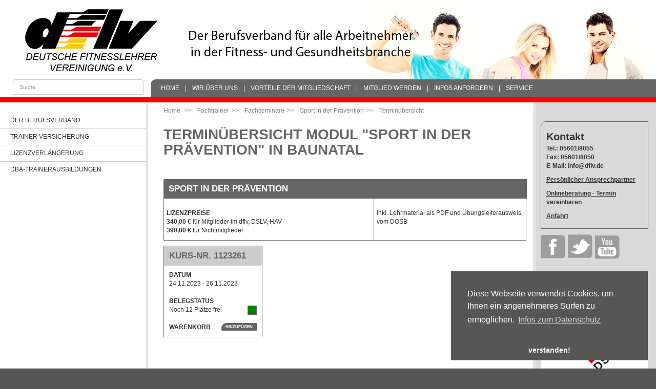

--- FILE ---
content_type: text/html;charset=UTF-8
request_url: https://www.dflv.de/sport-in-der-praevention-terminuebersicht.html
body_size: 5038
content:

	 
	 
	    

	
	
    
    
        
    

      

        


	        
		
		
	
	
	
    

<!DOCTYPE html>
<html lang="de">
<head>
<meta charset="utf-8">
<meta http-equiv="X-UA-Compatible" content="IE=edge,chrome=1">
<meta name="Description" content="Auf der folgenden Seite finden Sie unsere Terminübersichten für die Ausbildung zum ÜL-Sport in der Prävention in Deutschland. Jetzt anmelden oder beraten lassen!">
<meta name="Keywords" content="">
<meta name="author" content="">
<link rel="apple-touch-icon" sizes="180x180" href="/custom/favicon/apple-touch-icon.png">
<link rel="icon" type="image/png" sizes="32x32" href="/custom/favicon/favicon-32x32.png">
<link rel="icon" type="image/png" sizes="16x16" href="/custom/favicon/favicon-16x16.png">
<link rel="manifest" href="/custom/favicon//site.webmanifest">
<link rel="mask-icon" href="/custom/favicon//safari-pinned-tab.svg" color="#5bbad5">
<meta name="msapplication-TileColor" content="#da532c">
<meta name="theme-color" content="#ffffff">
<title>Terminübersicht Sport in der Prävention in Deutschland - dflv</title>
<link href="/custom/css/bootstrap.min.css" rel="stylesheet">
<link href="/custom/css/style.min.css?v=3" rel="stylesheet">
<link rel="stylesheet" href="/custom/plugins/font-awesome/css/font-awesome.min.css">
<link rel="stylesheet" href="/custom/plugins/magnific/magnific-popup.min.css">
<link rel="canonical" href="https://www.dflv.de/sport-in-der-praevention-terminuebersicht.html" />
<link rel="alternate" media="only screen and (max-width: 640px)" href="https://m.dflv.de/sport-in-der-praevention-terminuebersicht.html" >
<script type="text/javascript">
// Set to the same value as the web property used on the site
var gaProperty = 'UA-60686918-1';
// Disable tracking if the opt-out cookie exists.
var disableStr = 'ga-disable-' + gaProperty;
if (document.cookie.indexOf(disableStr + '=true') > -1) {
window[disableStr] = true;
}
// Opt-out function
function gaOptout() {
document.cookie = disableStr + '=true; expires=Thu, 31 Dec 2099 23:59:59 UTC; path=/';
window[disableStr] = true;
}
</script>
<script>
(function(i,s,o,g,r,a,m){i['GoogleAnalyticsObject']=r;i[r]=i[r]||function(){
(i[r].q=i[r].q||[]).push(arguments)},i[r].l=1*new Date();a=s.createElement(o),
m=s.getElementsByTagName(o)[0];a.async=1;a.src=g;m.parentNode.insertBefore(a,m)
})(window,document,'script','https://www.google-analytics.com/analytics.js','ga');
ga('create', 'UA-60686918-1', 'auto');
ga('set', 'anonymizeIp', true);
ga('send', 'pageview');
</script>
<!-- Google Tag Manager -->
<script async src="https://www.googletagmanager.com/gtag/js?id=G-S9QD663Z4X"></script> <script> window.dataLayer = window.dataLayer || []; function gtag(){dataLayer.push(arguments);} gtag('js', new Date()); gtag('config', 'G-S9QD663Z4X'); </script>
<!-- End Google Tag Manager -->
<link rel="stylesheet" type="text/css" href="https://cdn.jsdelivr.net/npm/cookieconsent@3/build/cookieconsent.min.css" />
</head>
<body itemscope itemtype="http://schema.org/WebPage"><a name="anker"></a>
<div id="page">
<div class="container">
<div id="header">
<div class="logo-wrapper">
<a href="/"><img src="/custom/images/logo/header1.png" alt="DFLV - Deutsche Fitnesslehrer Vereinigung e.V." style="margin-top:18px;margin-left:49px;" /></a>
</div>
<div class="top-nav-wrapper">
<form name="search" method="post" action="/suchergebnis.html">
<div class="input-group">
<input class="form-control" type="text" name="search" placeholder="Suche" size="32"/>
<input type="submit" value="Go!" class="hidden"/>
</div>
</form>
<div id="top-nav" class="tlc">
<ul>
<li>
<a href="/"> Home </a>
</li>
<li><span class="delim">|</span></li>
<li>
<a href="/wir-ueber-uns.html"> Wir über uns </a>
</li>
<li><span class="delim">|</span></li>
<li>
<a href="/vorteile-mitgliedschaft.html"> Vorteile der Mitgliedschaft </a>
</li>
<li><span class="delim">|</span></li>
<li>
<a href="/mitglied-werden.html"> Mitglied werden </a>
</li>
<li><span class="delim">|</span></li>
<li>
<a href="/informationsmaterial-anfordern.html"> Infos anfordern </a>
</li>
<li><span class="delim">|</span></li>
<li>
<a href="/service.html"> Service </a>
</li>
</ul>
</div>
</div>
</div>
<div id="main">
<div id="side-nav">
<div>
<ul>
<li> <a href="/Fitnesstrainer-Verband.html">Der Berufsverband</a> </li> <li> <a href="/Fitnesstrainer-Versicherung.html">Trainer Versicherung</a> </li> <li> <a href="/lizenzverlaengerung.html">Lizenzverlängerung</a> </li> <li> <a href="/dba-Trainerausbildungen.html">dba-Trainerausbildungen</a> </li>
</ul>
</div>
<div>
</div>
<div class="clear">&nbsp;</div>
</div>
<div id="content">
<!-- Terminuebersicht START -->
<div>
<div class="content">
<ol class="breadcrumb" style="margin-left:0px" >
<li><a href="/">Home</a></li>
<li>
<a itemtype="http://schema.org/Thing" itemprop="item" href="https://dba-online.de/ausbildungen-fitness-sport/">
<span >Fachtrainer</span>
</a>
<li>
<a itemtype="http://schema.org/Thing" itemprop="item" href="/fachseminare.html">
<span >Fachseminare</span>
</a>
<li>
<a itemtype="http://schema.org/Thing" itemprop="item" href="/sport-in-der-praevention.html">
<span >Sport in der Prävention</span>
</a>
<li class="active">
<a itemtype="http://schema.org/Thing" itemprop="item" href="/sport-in-der-praevention-terminuebersicht.html">
<span >Terminübersicht</span>
</a>
</li>
</ol>
<h1 itemprop="headline">Terminübersicht Modul "Sport in der Prävention" in Baunatal</h1>
<br/><br/>
<div class="license-th">
<h4 class="th">Sport in der Prävention</h4>
<div class="license-price">
<div class="bold">LIZENZPREISE</div>
<div>
<span class="bold">
340,00 €</span> für Mitglieder im dflv, DSLV, HAV
</div>
<div>
<span class="bold">
390,00 €</span> für Nichtmitglieder
</div>
</div>
<div class="license-desc">
inkl. Lehrmaterial als PDF und Übungsleiterausweis vom DOSB
</div>
</div>
<!-- Course START -->
<a href="#" class="tobasket" articlegroup_id="127111">
<div class="course">
<h4 class="th" style="background-color:#ccc;color:#666">Kurs-NR. 1123261</h4>
<div class="course-desc">
<div class="bold">DATUM</div>
24.11.2023 - 26.11.2023<br>
<br>
<div class="bold">BELEGSTATUS</div>
<div>
Noch 12 Plätze frei
<div class="occupance-state low">&nbsp;</div>
</div>
<br>
<div>
<span class="bold">WARENKORB</span>
<div class="lightbox-add tlc">
Hinzuf&uuml;gen
</div>
<div class="clear">&nbsp;</div>
</div>
</div>
</div></a>
<!-- Course ENDE -->
</div>
</div>
<!-- Terminuebersicht ENDE -->
</div>
<div id="side-info">
<!-- eKomiWidget START -->
<br style="clear:both;">
<!-- eKomiLoader END, only needed once per page -->
<div class="info-area tlc">
<div>
<span class="area">
Kontakt
</span>
<div class="bold">Tel.: 05601/8055</div>
<div class="bold">Fax: 05601/8050</div>
<div class="bold">E-Mail: <a href="mailto:info@dflv.de">info@dflv.de</a></div>
</div>
<div>
<div><a href="/ansprechpartner.html" class="bold underline">Pers&ouml;nlicher Ansprechpartner</a></div>
</div>
<div>
<div><a href="/onlineberatung.html" class="bold underline">Onlineberatung - Termin vereinbaren</a></div>
</div>
<div>
<div><a href="/anfahrt.html" class="bold underline">Anfahrt</a></div>
</div>
</div>
<div id="cart-mini">
</div>
<div id="socialmedia">
<div>
<a href="https://www.facebook.com/dba.ausbildung" class="social-icon facebook" target="_blank">&nbsp;</a>
<a href="http://www.twitter.com/fitnesslehrer" class="social-icon twitter" target="_blank">&nbsp;</a>
<a href="http://www.youtube.com/user/fitnesslehrervideos" class="social-icon youtube" target="_blank">&nbsp;</a>
</div>
</div>
<div style="background-color:white;text-align: center;margin-top:20px;padding-top:20px;padding-bottom:20px">
<div style="background-color:white;text-align: center;margin-top:20px;padding-top:20px;padding-bottom:20px">
<a href="https://www.dflv.de/dosb-lizenz.html"><img src="/custom/grafiken/logo_re_dosb.png" style="margin-bottom:20px"></a>
<div style="background-color:black;height:1px;margin:0px 20px 0px 20px"></div>
<a href="/schwerpunkt-orthopaedie.html"><img src="/custom/grafiken/DBS-Logo.jpg" style="margin-top:20px;margin-bottom:20px"></a>
<div style="background-color:black;height:1px;margin:0px 20px 0px 20px"></div>
<img src="/custom/grafiken/logo_re_forum.png" style="margin-top:20px;margin-bottom:20px">
<div style="background-color:black;height:1px;margin:0px 20px 0px 20px"></div>
<a href="/trainer-fuer-langhantelsport.html"><img src="/freescale/cms/936/149/137/95/HAV-Logo.png" style="margin-top:20px;margin-bottom:20px"></a>
<div style="background-color:black;height:1px;margin:0px 20px 0px 20px"></div>
<img src="/custom/images/gesundheitssiegel.jpg" style="margin-top:20px">
</div>
</div>
</div>
<div id="footer">
<div class="row">
<div class="col-xs-3">
<a title="&Uuml;ber uns" href="https://www.dflv.de/wir-ueber-uns.html">&Uuml;ber uns</a><a href="/uebungsleiter-b-rehabilitationssport.html"><br></a><a href="/Downloads/715/Aufnahmeantrag_zur_Mitgliedschaft.pdf">Mitgliedsantrag<br></a><a href="/Downloads/247/Satzung_dflv.pdf">Satzung</a><a href="/uebungsleiter-b-rehabilitationssport.html"><br></a>
</div>
<div class="col-xs-3">
<a href="/service.html">Service<br></a><a title="Blog" href="/news.html">Fitness-Blog</a><br><a title="Lexikon" href="/lexikon.html">Lexikon</a><a href="/service.html"><br></a><a href="/Downloads/247/Satzung_dflv.pdf"><br></a>
</div>
<div class="col-xs-3">
<a title="Leits&auml;tze der dflv" href="https://www.dflv.de/leitsaetze.html">Leits&auml;tze</a><a href="/Downloads/723/AGB-dflv.pdf"><br></a><a href="/ansprechpartner.html">Kontakt<br></a><a href="/anfahrt.html">Anfahrt</a><a href="/Downloads/723/AGB-dflv.pdf"><br></a>
</div>
<div class="col-xs-3">
<a href="/impressum.html">Impressum</a><a href="/impressum.html"><br></a><a title="Datenschutzerkl&auml;rung" href="/Datenschutz.html">Datenschutz</a><a href="/Downloads/247/Satzung_dflv.pdf"><br></a>
</div>
</div>
<div class="row" style="margin-top:30px;padding-top:30px;padding-bottom:30px;border-top:1px solid black;">
<div class="col-xs-6">
<a href="/">&copy; 1989-2024 Deutsche Fitnesslehrer Vereinigung e.V.</a><a href="/"><br></a>
</div>
<div class="col-xs-3">
<a href="/">&nbsp;</a>
</div>
<div class="col-xs-3">
<a href="/impressum.html">&nbsp;</a>
</div>
</div>
</div>
</div>
</div>
<div class="modal fade" id="myModal" tabindex="-1" role="dialog" aria-hidden="true"><div class="modal-dialog"><div class="modal-content"></div></div></div>
<script src="https://ajax.googleapis.com/ajax/libs/jquery/1.11.1/jquery.min.js"></script>
<script src="/custom/js/bootstrap.min.js"></script>
<script src="/custom/js/dflv.min.js"></script>
<script src="/custom/js/default.js?v=1.6"></script>
<script src="/custom/plugins/magnific/jquery.magnific-popup.min.js"></script>
<script>
$(document).ready(function() {
$('.lightboxgallerydiv').magnificPopup({
delegate: 'a',
type: 'image',
tLoading: 'Loading image #%curr%...',
mainClass: 'mfp-img-mobile',
gallery: {
enabled: true,
navigateByImgClick: true,
tPrev: 'Zurück (Pfeil links)', // Alt text on left arrow
tNext: 'Vor (Pfeil rechts)', // Alt text on right arrow
tCounter: '%curr% von %total%', // Markup for "1 of 7" counter
preload: [0,1] // Will preload 0 - before current, and 1 after the current image
},
image: {
tError: '<a href="%url%">The image #%curr%</a> could not be loaded.'/*,
titleSrc: function(item) {
return item.el.attr('title') + '<small>by Marsel Van Oosten</small>';
}*/
}
});
});
</script>
<script type="text/javascript">
var Tawk_API=Tawk_API||{}, Tawk_LoadStart=new Date();
(function(){
var s1=document.createElement("script"),s0=document.getElementsByTagName("script")[0];
s1.async=true;
s1.src='https://embed.tawk.to/56289e5e9ddd4c10614e68c6/default';
s1.charset='UTF-8';
s1.setAttribute('crossorigin','*');
s0.parentNode.insertBefore(s1,s0);
})();
</script>
<!-- Facebook Pixel Datenschutz (C) www.meine-datenschutzerklaerung.de -->
<script>
var fpProperty = 'mde-service';
var fpdisableStr = 'fp-disable-' + fpProperty;
// Opt-out function
function fpOptout() {
document.cookie = fpdisableStr + '=true; expires=Thu, 31 Dec 2099 23:59:59 UTC; path=/';
window[fpdisableStr] = true;
alert("Der Facebook Pixel ist deaktiviert und wird nicht mehr geladen, bitte Seiten neu laden");
}
function activatePixelMDE() {
document.cookie = fpdisableStr+'=true; Max-Age=-99999999;path=/';
window[fpdisableStr] = false;
alert("Facebook Pixel wird beim nächsten Laden der Seite aktiviert");
}
if (document.cookie.indexOf(fpdisableStr + '=true') > -1) {
// FB-Pixel ist deaktiviert durch Nutzer, nichts tun
console.log(atob("RmFjZWJvb2sgUGl4ZWwgaXN0IGRlYWt0aXZpZXJ0LiBEYXRlbnNjaHV0ei1NZWNoYW5pc211cyB2b24gaHR0cDovL3d3dy5tZWluZS1kYXRlbnNjaHV0emVya2xhZXJ1bmcuZGU="));
}else {
!function(f,b,e,v,n,t,s)
{if(f.fbq)return;n=f.fbq=function(){n.callMethod?
n.callMethod.apply(n,arguments):n.queue.push(arguments)};
if(!f._fbq)f._fbq=n;n.push=n;n.loaded=!0;n.version='2.0';
n.queue=[];t=b.createElement(e);t.async=!0;
t.src=v;s=b.getElementsByTagName(e)[0];
s.parentNode.insertBefore(t,s)}(window, document,'script',
'https://connect.facebook.net/en_US/fbevents.js');
fbq('init', '1191741547629647');
fbq('track', 'PageView');
console.log(atob("RGF0ZW5zY2h1dHotTWVjaGFuaXNtdXMgdm9uIGh0dHA6Ly93d3cubWVpbmUtZGF0ZW5zY2h1dHplcmtsYWVydW5nLmRl"));
}
</script>
<script src="https://cdn.jsdelivr.net/npm/cookieconsent@3/build/cookieconsent.min.js" data-cfasync="false"></script>
<script>
window.cookieconsent.initialise({
"palette": {
"popup": { "background": "#565656", "text": "white"},
"button": { "background": "#565656"}},
"theme": "edgeless",
"position": "bottom-right",
"content": {
"message": "Diese Webseite verwendet Cookies, um Ihnen ein angenehmeres Surfen zu ermöglichen.",
"dismiss": "verstanden!",
"link": "Infos zum Datenschutz",
"href": "/Datenschutz.html"
}
});
</script>
</body>
</html>


    



--- FILE ---
content_type: text/html;charset=UTF-8
request_url: https://www.dflv.de/custom/frag/cart_mini.cfm?_=1769538920466
body_size: 52
content:

	 
	 
	    

	
	
    
    
        
    

      

        


	        
		
		
	


--- FILE ---
content_type: text/css
request_url: https://www.dflv.de/custom/css/style.min.css?v=3
body_size: 2794
content:
.container{background-color:#fff}.listsearch{margin-bottom:15px;padding-right:30px}.listsearch h2{font-size:16px}ul,li{list-style:none;margin:0;padding:0;border:0}h3,h4{text-transform:uppercase}.row{padding-left:15px;padding-right:15px}.db a{width:100%!important;height:unset!important}.col-sm-3,.col-sm-4,.col-sm-6{padding:0 15px 20px 15px}.box{border:1px solid #cecece;min-height:380px}.box .headline{padding:5px;font-weight:bold}.box .desc{padding:5px}.box .img{border-bottom:3px solid yellow}.box .link{padding:5px;text-align:left}.tlc{border-radius:10px 0 0 0}#top-nav{text-transform:uppercase;float:right;width:77%;background-color:#666;line-height:35px;padding-left:20px}#top-nav ul{text-align:left}#top-nav li{display:inline-block}#top-nav li span.delim{color:#fff;padding:0 8px}#chat{padding-right:5px}#dfa{display:inline-block;margin-top:12px}.top{vertical-align:top}#header{height:200px;border-bottom:10px solid #f00;position:relative;background-image:url('/custom/images/background/header.jpg');background-repeat:no-repeat;background-position:right}#header .logo-wrapper{width:23%;text-align:center}#header .top-nav-wrapper{height:40px;position:absolute;bottom:0;padding-top:5px;width:100%}#header form{display:inline-block;float:left;padding-left:25px}#header form input{height:30px;border-radius:5px 5px 0 0}#header a{color:#fff}#header a:focus,#header a:hover,#header a:active,#header a:visited{color:#fff}#header a:active{font-weight:bold}#side-nav{width:23%;display:table-cell;vertical-align:top;border-right:5px solid #e5e5e5}#side-nav>div:first-child{margin-top:20px}#side-nav ul li{padding-left:20px}#side-nav>div>ul>li{border-top:1px solid #ccc;text-transform:uppercase}#side-nav>div>ul>li:first-child{border-top:0 none}#side-nav li.active>a:first-child:before{content:'>> '}#side-nav li.active>a:first-child{font-weight:bold}#side-nav li a{padding:7px 0;width:100%;display:inline-block}#sponsoring{border:1px solid #333;border-radius:5px;padding:10px;background-color:#ccc;float:left;margin:20px 0 0 20px}#sponsoring>div:first-child{margin-bottom:5px;float:left}.member{width:105px;height:120px;line-height:120px;float:left;background-color:#fff;vertical-align:top;text-align:center}.member:first-child{margin-right:5px}.member img{vertical-align:middle}#katalog{margin:20px 0 0 20px}#katalog img{vertical-align:top}#katalog a{display:inline-block}.clear{line-height:0;height:0;clear:both}#content{background-color:#fff;display:table-cell;vertical-align:top;width:60%}#side-info{width:17%;background-color:#d9d9d9;padding:10px 15px 10px 10px;display:table-cell;vertical-align:top;border-left:5px solid #e5e5e5}#side-info a.underline{text-decoration:underline}#footer{background-color:#808080;text-transform:uppercase;color:#fff;clear:both;padding-top:30px}#footer a{text-decoration:underline;color:#fff;margin-top:12px}.lexikon_buch a{text-decoration:underline;font-size:20px;margin-right:15px}.lexikon_begriff .buchstaben{margin-top:20px;margin-bottom:20px}.lexikon_begriff .buchstaben a{font-size:20px;font-weight:bold}.lexikon_begriff a{text-decoration:underline;line-height:190%}.lexikon_begriff .row{padding-left:0!important;padding-right:0!important}.lexikon_begriff .row .spacer{padding-top:20px}.lexikon_begriff .row .abuch{font-size:20px;font-weight:bold}.info-area{border:1px solid #666;padding:10px;margin:10px 0}.info-area>div{padding:5px 0}.info-area h3{display:inline-block;font-weight:bold;margin-bottom:0}.info-area h5{font-weight:bold}.hidden{display:none}.bold{font-weight:bold}.upper{text-transform:uppercase}.italic{font-style:italic}.yellow{line-height:10px;height:10px;background-color:yellow}.yellow.pad{margin-bottom:20px}#content .content{padding:0 5px 30px 30px}#content .content.text>div{padding:5px 0}#content .content.text img{border:1px solid black}.remark{font-size:smaller}.fitnesstrainer{width:47%;border:1px solid #666;margin-top:20px;margin-left:3%;display:inline-block;overflow:hidden}.fitnesstrainer:first-child{margin-left:0}.fitnesstrainer .img{text-align:center}.fitnesstrainer .img img{height:100%;width:100%}.trainer{padding:20px}.trainer-desc-hl{font-weight:bold;text-transform:uppercase}.trainer-desc{padding-top:20px}.referent{padding:20px;height:200px}.referent-desc-hl{font-weight:bold;text-transform:uppercase}.referent-desc{padding-top:20px}.lightboxgallerydiv a img{margin-right:5px;margin-bottom:5px}.fitnesstrainer a,.trainer-hl>.trainer-side a{display:inline-block;text-decoration:none!important}.fitnesstrainer a:hover,.fitnesstrainer a:focus,.trainer-hl>.trainer-side a:hover,.trainer-hl>.trainer-side a:focus{background-color:#666;color:#fff}.trainer-detail{width:74.5%;float:left;padding-right:15px}.trainer-side-desc span{font-weight:bold}.trainer-detail h2{margin-bottom:0}.trainer-hl{margin-bottom:10px;float:left;width:100%}.trainer-hl .trainer-detail:first-child{margin:15px 0}.trainer-side{width:25.5%;float:right}.trainer-hl>.trainer-side a{text-decoration:none}.trainer-hl>.trainer-side a:hover,.trainer-hl>.trainer-side a:focus{border-radius:10px 0 0 0}.trainer-hl>.trainer-side .tlc{padding:5px 10px}.trainer-side-dates h4:hover{color:#fff!important}span.area{font-size:20px;font-weight:bold}.trainer-side .tlc{border:1px solid #666;padding:10px}.trainer-side h2:first-child{margin-top:0}.trainer-side h4{margin:10px 0 5px 0;font-weight:bold;color:#666}.trainer-side h5{margin:5px 0 0;font-weight:bold}.trainer-side a{font-weight:bold;text-decoration:underline}.trainer-side-dates h1,.trainer-side-dates h3,.trainer-side-dates span.glyphicon{display:table-cell;vertical-align:middle}.content .trainer-side-dates h1,.trainer-side-dates span.glyphicon{padding-top:5px}.content .trainer-side-dates h1,.trainer-side-dates span.glyphicon{color:inherit}.teaser img{width:100%}a.social-icon{display:inline-block;width:50px;height:50px}.checkout{padding:25px 25px 25px 0!important}.checkoutbox{border:1px solid #ccc;background-color:#fff;padding:10px;-webkit-border-radius:5px;-moz-border-radius:5px;border-radius:5px;min-height:140px}a.btn{text-decoration:none!important}.formgroup{margin:5px 0 5px 0}.social-icon{background-image:url("/custom/images/icons/socials.png");background-size:50px auto;background-repeat:no-repeat;display:block;overflow:hidden;text-indent:-99999px}.social-icon.facebook{background-position:0 0}.social-icon.twitter{background-position:0 -54px}.social-icon.googleplus{background-position:0 -107px}.social-icon.youtube{background-position:0 -159px}.expandable{border:1px solid #666;margin-bottom:10px}.expandable>.trainertoggle,.expandable>h4{padding:10px;margin-bottom:0;background-color:#e5e5e5;font-weight:bold;border-radius:10px 0 0 0}.expandable>.trainertoggle:hover,.expandable>h4:hover{cursor:pointer}.expandable>.trainertoggle>.glyphicon,.expandable>h4>.glyphicon{float:right}.trainerdesc{padding:10px}.expandable>.trainertoggle.active,.expandable>h4.active{background-color:#666;color:#fff}.expandable .trainertoggle:first-child,.expandable h4:first-child{margin-top:0}.expandable .trainertoggle,.expandable h4{margin-top:10px}.th{background-color:#666;color:#fff;text-transform:uppercase;font-weight:bold;padding:10px;margin-bottom:0}.license-th{width:99%}.license-price{width:57.5%;display:table-cell;padding:10px 5px;border-left:1px solid #666;border-right:1px solid #666;border-bottom:1px solid #666}.license-desc{width:41.5%;display:table-cell;padding:20px 5px 10px 5px;border-right:1px solid #666;border-bottom:1px solid #666}.course{width:27%;margin:10px 0;border:1px solid #666;display:inline-block}.course.middle{margin-left:8.65%;margin-right:8.65%}.course-desc{padding:10px}.occupance-state{width:18px;height:18px;border:1px solid #666;float:right}.occupance-state.low{background-color:green}.occupance-state.middle{background-color:yellow}.occupance-state.high{background-color:red}.f-low{background-color:green;color:white;cursor:pointer;padding:2px}.f-middle{background-color:yellow;color:black;cursor:pointer;padding:2px}.f-high{background-color:red;color:white;cursor:pointer;padding:2px}.lightbox-add{background-color:#666;color:#fff;text-transform:uppercase;font-weight:bold;padding:2px 8px;float:right}.lightbox-add:hover{text-decoration:underline}@media(min-width:1166px){.lightbox-add{font-size:8px}.content .trainer-side-dates h1,.trainer-side-dates span.glyphicon{font-size:40px}}@media(max-width:1200px){#dfa{font-size:8px;margin-top:12px}.trainer-side-desc h4{font-size:14px}.trainer-side-desc h5{font-size:12px}.content .trainer-side-dates h4{font-size:19px}#side-nav{font-size:10px}.info-area{font-size:10px}.info-area h3{font-size:17px}.info-area h5{font-size:11px}h4{font-size:16px}.box{border:1px solid #cecece;height:280px}}@media(min-width:1201px) and (max-width:1400px){body{font-size:12px}#dfa{font-size:9px;margin-top:10px}.trainer-side-desc h4{font-size:17px}.trainer-side-desc h5{font-size:13px}.content .trainer-side-dates h4{font-size:20px}#side-nav{font-size:12px}.info-area{font-size:12px}.info-area h3{font-size:19px}.info-area h5{font-size:12px}h4{font-size:17px}.box{border:1px solid #cecece;height:315px}}@media(min-width:1401px) and (max-width:1500px){body{font-size:13px}#dfa{font-size:10px;margin-top:8px}.trainer-side-desc h4{font-size:20px}.trainer-side-desc h5{font-size:14px}.content .trainer-side-dates h4{font-size:21px}#side-nav{font-size:13px}.info-area{font-size:13px}.info-area h3{font-size:21px}.info-area h5{font-size:13px}h4{font-size:18px}}@media(min-width:1501px){body{font-size:14px}#dfa{font-size:12px;margin-top:6px}.trainer-side-desc h4{font-size:23px}.trainer-side-desc h5{font-size:15px}.content .trainer-side-dates h4{font-size:22px}#side-nav{font-size:14px}.info-area{font-size:14px}.info-area h3{font-size:23px}.info-area h5{font-size:14px}h4{font-size:19px}}.carousel-indicators li{background-color:#fff}.carousel-indicators{bottom:0;left:61%}h1,.h1,h2,.h2,h3,.h3,.trainertoggle{margin-top:0;text-transform:uppercase}h4,.h4,h5,.h5,h6,.h6{margin-top:0;text-transform:uppercase}h1{font-size:28px;font-weight:bold;color:#666}h2,h3,.trainertoggle,#katalog span{font-size:16px;font-weight:bold;color:#666;text-transform:none;margin-top:12px;margin-bottom:3px}a{color:#333}.content h1{font-size:28px;color:#666}.container{width:auto;min-width:1166px;max-width:1600px}#carousel-example-generic .carousel-inner img{width:100%}#header form{width:23%}ol.breadcrumb a{color:#808080;text-decoration:none!important}ol.breadcrumb a:hover{text-decoration:underline!important}#header .input-group{width:95%}#content ul,#content ol{margin-bottom:15px;margin-left:18px}#content ul li{list-style-type:disc;margin-left:0;padding-left:0}#content ol li{list-style-type:decimal;margin-left:0;padding-left:0}#content a{text-decoration:underline}.fitnesstrainer a .trainer{text-decoration:none}#tinymce ul li{list-style-type:disc!important;margin-left:14px!important}#cart{width:99%}#cart-mini-table td{vertical-align:top;padding-right:5px}.label-spacer{margin-left:10px}.has-error{color:#a94442}.panel-default>.panel-heading,.panel-default2>.panel-heading{background-color:#666;color:#fff}.panel-title a{text-decoration:none!important;font-weight:bold;font-size:16px}.delfrombasket{cursor:pointer}.kalenderuebersicht th{border:1px solid black;text-align:center;background-color:#ccc;color:#666;vertical-align:middle}.kalenderuebersicht td{border:1px solid black;text-align:center;vertical-align:top}

--- FILE ---
content_type: application/javascript
request_url: https://www.dflv.de/custom/js/default.js?v=1.6
body_size: 6247
content:
jQuery(document).ready(function(){
  /*  $(document).on('click', '.yamm .dropdown-menu', function(e) {
	   e.stopPropagation()
	})
   	*/
$(".dropdown").hover(
function() { $('.dropdown-menu', this).fadeIn(1);},
function() { $('.dropdown-menu', this).fadeOut(1);}
);
/*touch Funktion für carousel	
$(".carousel").swiperight(function() {
$(this).carousel('prev');
});
$(".carousel").swipeleft(function() {
$(this).carousel('next');
});
*/
/*tooltip*/
$('[data-toggle="tooltip"]').tooltip();   
	
/*solrfilter ein und ausklappen*/
$('.collapse')
 .on('shown.bs.collapse', function() {
	 $(this)
		 .parent()
		 .find(".fa-chevron-right")
		 .removeClass("fa-chevron-right")
		 .addClass("fa-chevron-down");
	 })
 .on('hidden.bs.collapse', function() {
	 $(this)
		 .parent()
		 .find(".fa-chevron-down")
		 .removeClass("fa-chevron-down")
		 .addClass("fa-chevron-right");
	 });

/*collapse group ein und ausklappen (detailinfos)*/
$('.customtoggle').on('click', function(e) {
    e.preventDefault();
    var tmp_target = $(this).attr("data-target");
	$('div[data-parent=' + tmp_target + ']').collapse('toggle');
	
});

$.ajaxSetup({cache:false})

/*
$('.scrollto').on('click', function(e){
    var href = $(this).attr('data-target');
    $('html, body').animate({
        scrollTop:$(href).offset().top
    },'slow');
    e.preventDefault();
});
*/




$('.expandnavi').on('click', function(e){
	var tmp_noscroll=$('.navibox').hasClass('noscroll');
	
  if(tmp_noscroll === true){
	    $('.navibox').removeClass('noscroll');
		$(this)
		 .removeClass("fa-minus")
		 .addClass("fa-plus");
  }
  if(tmp_noscroll === false){
		$('html, body').animate({scrollTop:$(".expandnavi").offset().top},'slow');
	    $('.navibox').addClass('noscroll');
		$(this)
		 .removeClass("fa-plus")
		 .addClass("fa-minus");
  }
  
  //alert('test');

  
  
   e.preventDefault();
});






$('#hierregistrieren').on('click', function(e){
    location.href='/kundenlogin.html?loginonly';
});







    $(function(){
    $(".headpopover").popover({
        html : true,
		trigger: 'focus',
        content: function() {
          var content = $(this).attr("data-popover-content");
          return $(content).children(".popover-body").html();
        },
        title: function() {
          var title = $(this).attr("data-popover-content");
          return $(title).children(".popover-heading").html();
        }
    });
});


function isNatural(val){
    return ( (val > 0) && (Math.floor(val) == val) );
}

$("#quantity").blur( function() {
	abgabemenge = $("#abgabemenge").val();
	abgabemenge_umgewandelt = parseFloat(abgabemenge.replace(',', '.'));
	abgabemenge_komma = abgabemenge.toString().replace(/\./g, ',');
	eingabewert = $("#quantity").val();
	eingabewert_umgewandelt = parseFloat(eingabewert.replace(',', '.'));
	
	if (isNaN(eingabewert_umgewandelt))
		{
			//alert('Die Menge ist keine Zahl');
			$("#quantity").val(abgabemenge_komma);
			
		}
	else
	{	
	
			tmp_check = eingabewert_umgewandelt / abgabemenge;
			tmp_check2 = tmp_check.toFixed(3);	 
			 var tmp_numberisnatural = isNatural(tmp_check2);
			// alert('eingabewert_umgewandelt' + eingabewert_umgewandelt);
			// alert('abgabemenge' + abgabemenge);
 			// alert('tmp_check ' + tmp_check);
			// alert('tmp_check2 ' + tmp_check2);
			// alert(tmp_numberisnatural);
			 
			 
			 if(tmp_numberisnatural == false){
     			tmp_aufgerundet=Math.ceil(tmp_check2);
				tmp_neuerinputwert =  tmp_aufgerundet * abgabemenge_umgewandelt;
				mengeedit(tmp_neuerinputwert);
				
			 	} 
				
			}
		
		
	});						
				
	
				
function mengeedit(wert){
tmp_abgabefinal = wert.toFixed(3);
var tmp_abgabeinput = tmp_abgabefinal.toString().replace(/\./g, ',');
$("#quantity").val(tmp_abgabeinput);

//abgabemenge = $("#abgabemenge").val();
//abgabemenge_umgewandelt = parseFloat(abgabemenge.replace(',', '.'));
//tmp_pakete = tmp_abgabefinal / abgabemenge_umgewandelt;
//$("#pakete").text(tmp_pakete.toFixed(0));


/*
	var num = wert;
	
	var tmp_abgabeinput = tmp_abgabefinal.toString().replace(/\./g, ',');
	
	$("#quantity").val(tmp_abgabeinput);
	abgabemenge = $("#abgabemenge").val();
	abgabemenge_umgewandelt = parseFloat(abgabemenge.replace(',', '.'));
	
	tmp_pakete = tmp_abgabefinal / abgabemenge_umgewandelt;
	$("#pakete").text(tmp_pakete.toFixed(0));
	
	tmp_gesamtpreis = 13.77 * tmp_pakete;
	tmp_gesamtpreisfinal = tmp_gesamtpreis.toFixed(2);
	var tmp_preis = tmp_gesamtpreisfinal.toString().replace(/\./g, ',');
	$("#gesamtpreis").text(tmp_preis);
*/			
};
				
//Wenn PLUS geklickt wird			
$("#quantity_plus").click( function() {
	eingabewert = $("#quantity").val();
	eingabewert_umgewandelt = parseFloat(eingabewert.replace(',', '.'));
	abgabemenge = $("#abgabemenge").val();
	abgabemenge_umgewandelt = parseFloat(abgabemenge.replace(',', '.'));

	if ($("#quantity").val() == '')
	{
		tmp_abgabe=abgabemenge_umgewandelt;
	}
	else
	{
		tmp_abgabe = eingabewert_umgewandelt + abgabemenge_umgewandelt;
	};
	mengeedit(tmp_abgabe);
});
//Wenn MINUS geklickt wird	
$("#quantity_minus").click( function() {
	if ($("#quantity").val() != '')
		{
		eingabewert = $("#quantity").val();
		eingabewert_umgewandelt = parseFloat(eingabewert.replace(',', '.'));
		abgabemenge = $("#abgabemenge").val();
		abgabemenge_umgewandelt = parseFloat(abgabemenge.replace(',', '.'));
		tmp_abgabe = eingabewert_umgewandelt - abgabemenge_umgewandelt;
			if (tmp_abgabe<abgabemenge_umgewandelt)
				{
				//	alert('1.970 ist die Mindestabgabemenge')
				}
			else
				{
				mengeedit(tmp_abgabe);
				}
			};
		});


/*FIX-ME das muss noch gemacht werden, schnellsuche vergrößerung der bilder, können wir aber auch noch verschieben 
	$(function() {
		$( '.tooltip' ).tooltip({
			items: "img, [data-preview], [title]",
			content: function() {
				var element = $( this );
				if ( element.is( "[data-preview]") ) {
					var text = element.text();
					if ( element.is( "[title]" ) ) {
			          return "<img class='map' src='" + element.attr( "data-preview" ) + "'><div class='subbu'>" + element.attr( "title" ) + "</div>";
					}
					else {
			          return "<img class='map' src='" + element.attr( "data-preview" ) + "'>";
					}
					}
				else if ( element.is( "[title]" ) ) {
					return element.attr( "title" );
				}
			}
		});
	});
*/








/*
$("#img_01").elevateZoom({gallery:"gal1", galleryActiveClass: "active", imageCrossfade: true,loadingIcon:true, loadingIcon: "/custom/images/spinner.gif", zoomType:"lens",lensShape:"round",lensSize:300});	
Zoom Lens
$("#img_01").elevateZoom({zoomType: "lens", containLensZoom: true, gallery:'gal1', cursor: 'pointer', loadingIcon: "/custom/images/spinner.gif", zoomType:"lens",lensShape:"round",lensSize:300,galleryActiveClass: "active"});
*/	


$("#customer_custom2").click(function() {
	$("#cusotmer_custom1f").prop("checked", true);
});			

$("#gal1 a").click(function() {
    $("#img_01").on("load",function() {
        var tmp_height = $("#img_01").height();
        var tmp_width = $("#img_01").width();
        $(".zoomContainer").height(tmp_height);
        $(".zoomContainer").width(tmp_width);
        //$(".zoomContainer .zoomWindow").css("height", height);
    });
});


//var zoomConfig = {zoomType: "lens", containLensZoom:true,imageCrossfade: false, cursor: 'pointer',lensShape:"round",lensSize:250,galleryActiveClass: "active",gallery:'gal1'}; 
/*
var zoomConfig = {zoomWindowFadeIn: 500, zoomWindowFadeOut: 500, lensFadeIn: 500, lensFadeOut: 500};
var image = $('#gal1 a');
var zoomImage = $('img#img_01');

zoomImage.elevateZoom(zoomConfig);//initialise zoom

image.on('click', function(){
    // Remove old instance od EZ
 
    $('.zoomContainer').remove();
 //   zoomImage.removeData('elevateZoom');
    // Update source for images
    zoomImage.attr('src', $(this).data('image'));
    zoomImage.data('zoom-image', $(this).data('zoom-image'));
    // Reinitialize EZ
//	$('.zoomContainer').height(400);
    zoomImage.elevateZoom(zoomConfig);
});

*/



	
/*mini-warenkorb beim ersten mal laden*/
$( '#cart-mini' ).load( '/custom/frag/cart_mini.cfm' );


/*popup  per url laden 
$("#myModal").on("show.bs.modal", function(e) {
		var tmp_article = $("#a_id").val();
		 $(this).find(".modal-content").load('/custom/frag/modal-content.cfm?article_id=' + tmp_article);
	});
*/

/*     Basket-Funktionalität START  */
/* In Warenkorb legen */
$( ".tobasket" ).click(function() {
	$.ajax({
        //url: "/cfc/global.cfc",
        url: "/custom/cfc/custom.cfc",        
        data: {
        	 method: 'addtobasket',
        	 baskettype: 'artikel', // artikel | muster
        	 lng:  'de',
        	 articlegroup_id: $(this).attr( "articlegroup_id" ),
        	 quantity: 1
        },
        dataType: "json",
        cache: false,
        type: "GET",
        contentType: "application/json; charset=UTF-8",
        success: function(data) {
				location.href='/checkout.html';
				//loadd('#cart-mini','/custom/frag/cart_mini.cfm');
				//loadd('.modal-content', '/custom/frag/modal-content.cfm?lng=de&articlegroup_id=' + data.articlegroupid + '&status=' + data.status +  '&error=' + data.error + '&baskettype=artikel');
                //$('#myModal').modal('show');
        },
        error: function(ts){
				loadd('.modal-content', '/custom/frag/modal-content.cfm?lng=de&articlegroup_id=' + data.articlegroupid + '&status=NOK&error=system&baskettype=artikel');
                $('#myModal').modal('show');
			     //   alert(ts.responseText.trim());
        }
        
    });

}); 

/* Warenkorb entfernen */
$('#cart').on("click", ".delfrombasket", function() {
	$.ajax({
        url: "/cfc/global.cfc",
        data: {
        	 method: 'removefrombasket',
        	 articlegroup_id: $(this).parent('td').parent("tr").attr('data-articlegroupid'),
        	 baskettype: $(this).parent('td').parent("tr").attr('data-baskettype')
        },
        dataType: "json",
        cache: false,
        type: "GET",
        contentType: "application/json; charset=UTF-8",
        success: function(data) {
                 if(data.status == "OK"){ 
	                loadd('#cart-mini','/custom/frag/cart_mini.cfm');
	                loadd('#cart','/custom/frag/cart_table.cfm?showinput=true');
	                   	
					//alert('alles jut');
			     } else {
					loadd('.modal-content', '/custom/frag/modal-content.cfm?lng=' + $("#lng").val() + '&articlegroup_id=' + $("#ag_id").val() + '&status=NOK&error=system');
			     }
        },
        error: function(ts){
				loadd('.modal-content', '/custom/frag/modal-content.cfm?lng=' + $("#lng").val() + '&articlegroup_id=' + $("#ag_id").val() + '&status=NOK&error=system');
                $('#myModal').modal('show');
        }
    });
});


/* Warenkorb aktualisieren */
$('#cart').on("click", ".cart_akt", function() {
//	tinput=$(this).siblings(".cart_quantity:first");
	
	tinput=$(this).parent('td').children(".input-group").children(".cart_quantity");

	$.ajax({
        url: "/cfc/global.cfc",
        data: {
        	 method: 'addtobasket',
        	 //lng:  $("#lng").val(),
        	 baskettype: 'artikel',
        	 lng:  'de',
        	 articlegroup_id: $(tinput).attr( "data-articlegroupid" ),
        	 quantity: $(tinput).val(),
        	 addquantity: false
        },
        dataType: "json",
        cache: false,
        type: "GET",
        contentType: "application/json; charset=UTF-8",
        success: function(data) {
                 if(data.status == "OK"){ 
	                loadd('#cart-mini','/custom/frag/cart_mini.cfm');
	                loadd('#cart','/custom/frag/cart_table.cfm?showinput=true');
	                   	
					//alert('alles jut');
			     } else {
					alert(data.error); 	
			     }
        },
        error: function(ts){
			      // alert('Systemfehler'); 
	              //  $( '#myModal-content' ).load( '/custom/frag/modal.cfm?article_id&' + $("#a_id").val() + '&error=systemfehler');
			        alert(ts.responseText.trim());
        }
    });
			
});    


/* Button zum aktualisieren des Warenkorbes anzeigen  */
//$('.cart_article').on("keypress", ".cart_quantity", function(event) {
	//$('#cart').on("keypress",  ".cart_quantity", function(event) {
$('#cart').on("keypress",  ".cart_quantity", function(event) {
//	$(this).siblings(".cart_akt:first").css('display', 'inline');
	$(this).parent('div').parent('td').children('.cart_akt').css('display', 'inline');
});    	



/*     Basket-Funktionalität ENDE  */


/* Entfernung START */

function entfernungberechnen() {

   //var kundenadresse =  $('#customer_deliverystreet').val() + " " +$('#customer_deliverystreetnr').val() + ", " +$('#customer_deliverypostalcode').val() + " " +$('#customer_deliverycity').val() + ", " + $("#customer_deliverycountrygroupid option:selected").text();
   var kundenadresse =  $('#customer_billingstreet').val() + " " +$('#customer_billingstreetnr').val() + ", " +$('#customer_billingpostalcode').val() + " " +$('#customer_billingcity').val() + ", " + $("#customer_billingcountrygroupid option:selected").text();
	$.each($(".entfernung"), function() {
	   var zieladresse = $(this).attr('data-address');
	   var element = $( this );
		$.ajax({
	        url: "/cfc/global.cfc",
	        data: {
	        	 method: 'geodistance',
	        	 //lng:  $("#lng").val(),
	        	 lng:  'de',
	        	 start: kundenadresse,
	        	 ziel: zieladresse
	        },
	        dataType: "json",
	        cache: false,
	        type: "GET",
	        contentType: "application/json; charset=UTF-8",
	        success: function(data) {
	                 if(data.status == "OK"){ 
		  				$(element).html('Entfernung: ' + data.distance + ' / Fahrzeit: ' + data.duration);
		                   	
						//alert('alles jut');
				     } else {
				     	
				     }
	        },
	        error: function(ts){
				      // alert('Systemfehler'); 
		              //  $( '#myModal-content' ).load( '/custom/frag/modal.cfm?article_id&' + $("#a_id").val() + '&error=systemfehler');
		  						//	        alert(ts.responseText.trim());
		  			
	        }
	    });
	});	
			
};    




function loadd(div,url) {
	$.ajax({
	url: url,
	cache: false,
        contentType: "application/json; charset=UTF-8",	
	dataType: "html",
	success: function (data) {
		$(div).html(data);
		return false;
	}	
})};



/*checkout Form in Modal START
$( ".checkout button" ).click(function() {
	var tmp_checkoutarea=$(this).attr( "data-checkoutarea" );
	//alert(tmp_area);
	// $( '.modal-content' ).load( '/custom/frag/modal-content.cfm?cmd=' + tmp_checkoutarea);
	loadd('.modal-content','/custom/frag/modal-content.cfm?cmd=' + tmp_checkoutarea);
    $('#myModal').modal('show');
});
/*checkout Form in Modal ENDE*/

/*checkout Form speichern*/








function reload_allcheckout(){
	loadd('#reload_checkoutbillingaddress','/custom/frag/checkout_divbillingaddress.cfm');
//	loadd('#reload_checkoutdeliveryaddress','/custom/frag/checkout_divdeliveryaddress.cfm');
	loadd('#reload_checkoutdeliverypayment','/custom/frag/checkout_divdeliverypayment.cfm');
	loadd('#reload_checkoutarticle','/custom/frag/cart_table_checkout.cfm');
    loadd('#cart-mini','/custom/frag/cart_mini.cfm');
}


$( ".billingaddress" ).click(function() {
	$('#panel_deliveryaddress').collapse('hide');
	$('#panel_deliverypayment').collapse('hide');
	$('#panel_billingaddress').collapse('show');	
});

$( ".deliveryaddress" ).click(function() {
	$('#panel_billingaddress').collapse('hide');	
	$('#panel_deliverypayment').collapse('hide');
	$('#panel_deliveryaddress').collapse('show');
	
});

$( ".deliverypayment" ).click(function() {
	$('#panel_billingaddress').collapse('hide');	
	$('#panel_deliveryaddress').collapse('hide');
	$('#panel_deliverypayment').collapse('show');
//	entfernungberechnen();	
});


$('#panel_billingaddress').on('shown.bs.collapse', function (e) {
	scrollto('#headingTwo')
});

$('#panel_deliveryaddress').on('shown.bs.collapse', function (e) {
	scrollto('#headingOne')
});

$('#panel_deliverypayment').on('shown.bs.collapse', function (e) {
	scrollto('#headingThree')
});
/*
$('#panel_deliverypayment').on('hidden.bs.collapse', function (e) {
	scrollto('#headingFour')
});
*/


function scrollto(element){
   $('html, body').animate({ scrollTop: ($(element).offset().top)}, 'slow');
};
	

// $("body").on("click", "divClass", function(event){
//$("input[name='customer_paymentdeliverygroupid']").on('click', function () {
	
$("#reload_formdeliverypayment").on('click', 'input[name="customer_paymentdeliverygroupid"]', function () {
//$("input[name='customer_paymentdeliverygroupid']").change(function() {
  //var tmp_auswahl = $(this).val();
  //alert(tmp_auswahl);
  // Check input( $( this ).val() ) for validity here customer_paymentdeliverygroupid
 // alert( $(this).val());
  	// Ratenzahlung
	if ( $('input[name=customer_paymentdeliverygroupid]:checked').val().split("_",1) == "2" ) {
		//alert("Rate");
		//$("#lastrate").show();
		$(".abbuchungzum").show();
		$("#lastlast").hide();
		//lastrate
		
	}
	// Lastschrift	
	else if ( $('input[name=customer_paymentdeliverygroupid]:checked').val().split("_",1) == "3" ) {
		//$("#lastrate").hide();
		$(".abbuchungzum").hide();
		$("#lastlast").show();	
	}
	// Alles Andere
	else {
		//$("#lastrate").hide();
		$(".abbuchungzum").hide();
		$("#lastlast").hide();
	} 
  
 
  
  $.ajax({
	  type: "POST",
	  url: 'cfc/global.cfc',
		 data: {
        	 method: 'savcustomerdeliverypayment',
        	 customer_paymentdeliverygroupid: $(this).val()
        },
		cache:false,
		success: function(data) {
			if(data.status == "OK"){
				loadd('#reload_checkoutarticle','/custom/frag/cart_table_checkout.cfm');
//				loadd('#reload_checkoutdeliverypayment','/custom/frag/checkout_divdeliverypayment.cfm');
//				loadd('#reload_checkoutdeliveryaddress','/custom/frag/checkout_divdeliveryaddress.cfm');
				}
			
			
			}
	});
});


$(function() {

    var $typeSelector = $('#customertype');
    var $toggleArea = $('#commercialarea');

    $typeSelector.change(function(){
        if ($typeSelector.val() === 'commercial') {
            $toggleArea.show(); 
        }
        else {
            $toggleArea.hide(); 
        }
    });
});

function checkfororder () {
	alert('test')
	
	}


//if ($('input[name=customer_datenschutz]:checked').val() == "Teilnehmer") {
/*
function checkformstatus() {
	if (($("#status_mitglied").val() == "1"  && $("#status_deliverypayment").val() == "1" && $("#status_deliveryaddress").val() == "1")  && ($('input[name=customer_datenschutz]:checked').val() == "Teilnehmer" || ($('input[name=customer_datenschutz]:checked').val() == "Studio" && $("#status_billingaddress").val() == "1")))  {
		$("#finishorder").removeClass( "disabled" );
	}
	else {
		$("#finishorder").addClass( "disabled" );
	}
	
}

*/

/*
$( "input[name=customer_paymentdeliverygroupid]" ).on( "click", function() {
	// Ratenzahlung
	if ( $('input[name=customer_paymentdeliverygroupid]:checked').val().split("_",1) == "2" ) {
		//alert("Rate");
		$("#lastrate").show();
		$("#lastlast").hide();
		//lastrate
		
	}
	// Lastschrift	
	else if ( $('input[name=customer_paymentdeliverygroupid]:checked').val().split("_",1) == "3" ) {
		$("#lastrate").hide();
		$("#lastlast").show();	
	}
	// Alles Andere
	else {
		$("#lastrate").hide();
		$("#lastlast").hide();
	} 
	
  //alert( $('input[name=customer_paymentdeliverygroupid]:checked').val().split("_",1) );
});
*/



$(".checkoutformsave").on('click', function () {
//$( ".checkoutformsave" ).click(function() {
 	
	var tmp_checkoutarea=$(this).attr( "data-checkoutarea" );
	var tmp_data=$("#checkoutform").serialize();

	$.ajax({
		type: "POST",
		url: '/custom/cfc/custom.cfc?method=ordersave&section=' + tmp_checkoutarea,
		data: tmp_data,
		cache: false,
        error: function(ts){
			      // alert('Systemfehler'); 
	              //  $( '#myModal-content' ).load( '/custom/frag/modal.cfm?article_id&' + $("#a_id").val() + '&error=systemfehler');
			        alert(ts.responseText.trim());
        },
		success: function(data) { 
				//alert(data.test);
				//alert(tmp_checkoutarea);
				//alert(data.status);
			loadd('#checkout_summary','/custom/frag/checkout_summary.cfm');
				if(data.status == "OK"){
						//alert(tmp_checkoutarea);
						//reload_allcheckout();
						// Bereich auf OK setzen
						

						
						$("#status_" + tmp_checkoutarea).val(1);
						if (tmp_checkoutarea == "mitglied"){
								// Naechsten Tag öffnen							
								$('#linkdeliveryaddress').trigger('click');
								// Artikelübersicht aktualisieren (Preise Mitglieder/Nichtmitglieder)
								loadd('#reload_checkoutarticle','/custom/frag/cart_table_checkout.cfm');
								loadd('#reload_formdeliverypayment','/custom/frag/checkout_formdeliverypayment.cfm');
						}
						// Teilnehmer
						else if (tmp_checkoutarea == "deliveryaddress"){
//							if ($('input[name=customer_datenschutz]:checked').val() == "Teilnehmer") {
								$('#linkdeliverypayment').trigger('click');
//							}
//							else {
//								$('#linkbillingaddress').trigger('click');
//							}


						}	
						// Studio/Firma													
						else if(tmp_checkoutarea == "billingaddress"){
							$('#linkdeliverypayment').trigger('click');
							//loadd('#reload_formdeliveryaddress','/custom/frag/checkout_formdeliveryaddress.cfm');
							//loadd('#reload_formdeliverypayment','/custom/frag/checkout_formdeliverypayment.cfm');
							//loadd('#reload_checkoutarticle','/custom/frag/cart_table_checkout.cfm');
							//entfernungberechnen();
							//$('#panel_billingaddress').collapse('hide');
							//if(data.nextcheckoutarea == "deliveryaddress"){
							//	$('#panel_deliveryaddress').collapse('show');	
							//	loadd('#reload_formbillingaddress','/custom/frag/checkout_formbillingaddress.cfm');
							//}
							//else if (data.nextcheckoutarea == "deliverypayment"){
								//entfernungberechnen();
							//	$('#panel_deliverypayment').collapse('show');		
							//	}
								
						}
						// Zahlungsoptionen
						else if (tmp_checkoutarea == "deliverypayment"){
							$('#linkquali').trigger('click');
							//loadd('#reload_checkoutarticle','/custom/frag/cart_table_checkout.cfm');
						}
						// Qualifikation/Voraussetzungen
						else if (tmp_checkoutarea == "quali"){
							$('#linktshirt').trigger('click');
							//loadd('#reload_checkoutarticle','/custom/frag/cart_table_checkout.cfm');
						}
						// TShirt
						else if (tmp_checkoutarea == "tshirt"){
							$('#linkbemerkungen').trigger('click');
							//loadd('#reload_checkoutarticle','/custom/frag/cart_table_checkout.cfm');
						}						
						// Allgemeine Bemerkungen
						else if (tmp_checkoutarea == "bemerkungen"){
							$('#panel_bemerkungen').collapse('hide');
							//loadd('#reload_checkoutarticle','/custom/frag/cart_table_checkout.cfm');
						}
						else if (tmp_checkoutarea == "finishorder"){
							location.href='/checkout-success.html';

//alert(data.status);



							//loadd('.modal-content','/custom/frag/modal-content.cfm?cmd=checkouterror&msg=' + data.msg);
							//$('#myModal').modal('show');
							//$(".has-error").removeClass("has-error");
							//$( data.fields).parent().closest(".formgroup").addClass( "has-error" );						
						
							// domain auslesen	alert(tmp_urlredirect);
							//	alert(data.urlredirect);	 
						
							//location.href=data.urlredirect;
							//return false;
							
							
							
						
						}	
							
						
						
							
					//	$('#myModal').modal('hide');

					}
				else 
					{
						//alert(data.fields);
						$("#status_" + tmp_checkoutarea).val(0);
					//	Formfelder markieren die fehlerhaft sind
						loadd('.modal-content','/custom/frag/modal-content.cfm?cmd=checkouterror&msg=' + data.msg);
						$('#myModal').modal('show');
						// $( '.modal-content' ).load( '/custom/frag/modal-content.cfm?cmd=' + tmp_checkoutarea);
						$(".has-error").removeClass("has-error");
						$( data.fields).parent().closest(".formgroup").addClass( "has-error" );
						//$( data.fields).parent().closest(".form-inline").addClass( "has-error" );
					
					}	
					// Button kaufen aktivieren/deaktivieren
					//checkformstatus();		
					
				}
		
		});
	
	
	
	
});

/* Zahlung toggle */
$('#linkpayment1').on('click', function() {
	$('#heading1 span').removeClass('glyphicon-menu-right').addClass('glyphicon-menu-down');
	$('#heading2 span').removeClass('glyphicon-menu-down').addClass('glyphicon-menu-right');
});

$('#linkpayment2').on('click', function() {
	$('#heading2 span').removeClass('glyphicon-menu-right').addClass('glyphicon-menu-down');
	$('#heading1 span').removeClass('glyphicon-menu-down').addClass('glyphicon-menu-right');
});

/* Persönlich Daten ändern */
$( ".updatepersonaldata" ).click(function() {
	var tmp_data=$("#updatepersonaldataform").serialize();	

	$.ajax({
        //url: "/cfc/global.cfc",
        url: "/custom/cfc/custom.cfc?method=updatepersonaldata",        
		data: tmp_data,
		cache: false,
        //dataType: "json",
        type: "POST",
        //contentType: "application/json; charset=UTF-8",
        success: function(data) {
				loadd('.modal-content', '/custom/frag/modal-content.cfm?lng=de&cmd=diffpassword&status=' + data.status +  '&error=' + data.error);
                $('#myModal').modal('show');
        },
        error: function(ts){
				loadd('.modal-content', '/custom/frag/modal-content.cfm?lng=de&status=NOK&error=system');
                $('#myModal').modal('show');
			     //   alert(ts.responseText.trim());
        }
        
    });

}); 



/* Passwort reset */
$( ".passwortreset" ).click(function() {
	var tmp_data=$("#passwortresetform").serialize();	

	$.ajax({
        //url: "/cfc/global.cfc",
        url: "/cfc/global.cfc?method=passwordresetinit&reseturl=passwort-vergessen.html",        
		data: tmp_data,
		cache: false,
        //dataType: "json",
        type: "POST",
        //contentType: "application/json; charset=UTF-8",
        success: function(data) {
				loadd('.modal-content', '/custom/frag/modal-content.cfm?lng=de&cmd=passwordreset&status=' + data.status +  '&error=' + data.error);
                $('#myModal').modal('show');
        },
        error: function(ts){
				loadd('.modal-content', '/custom/frag/modal-content.cfm?lng=de&status=NOK&error=system');
                $('#myModal').modal('show');
			     //   alert(ts.responseText.trim());
        }
        
    });

}); 





/* Benutzer anlegen */
$( ".createlogin" ).click(function() {
	var tmp_data=$("#createloginform").serialize();	

	$.ajax({
        //url: "/cfc/global.cfc",
        url: "/custom/cfc/custom.cfc?method=createlogin",        
		data: tmp_data,
		cache: false,
        //dataType: "json",
        type: "POST",
        //contentType: "application/json; charset=UTF-8",
        success: function(data) {
				loadd('.modal-content', '/custom/frag/modal-content.cfm?lng=de&cmd=createlogin&status=' + data.status +  '&error=' + data.error);
                $('#myModal').modal('show');
        },
        error: function(ts){
				loadd('.modal-content', '/custom/frag/modal-content.cfm?lng=de&status=NOK&error=system');
                $('#myModal').modal('show');
			     //   alert(ts.responseText.trim());
        }
        
    });

}); 


/* Infomaterial anfragen */
$( ".infoanfordern" ).click(function() {
	var tmp_data=$("#infoanfordernform").serialize();	

	$.ajax({
        //url: "/cfc/global.cfc",
        url: "/custom/cfc/custom.cfc?method=infoanfordern",        
		data: tmp_data,
		cache: false,
        //dataType: "json",
        type: "POST",
        //contentType: "application/json; charset=UTF-8",
        success: function(data) {
				//loadd('.modal-content', '/custom/frag/modal-content.cfm?lng=de&cmd=infoanfordern&status=' + data.status +  '&error=' + data.error);
				//$('#myModal').modal('show');
				location.href='/informationsmaterial-anfordern-success.html';
        },
        error: function(ts){
				loadd('.modal-content', '/custom/frag/modal-content.cfm?lng=de&status=NOK&error=system');
                $('#myModal').modal('show');
			     //   alert(ts.responseText.trim());
        }
        
    });

}); 

/* Infomaterial anfragen */
$( ".onlineberatung" ).click(function() {
	var tmp_data=$("#onlineberatungform").serialize();	

	$.ajax({
        //url: "/cfc/global.cfc",
        url: "/custom/cfc/custom.cfc?method=onlineberatung",        
		data: tmp_data,
		cache: false,
        //dataType: "json",
        type: "POST",
        //contentType: "application/json; charset=UTF-8",
        success: function(data) {
			if(data.status == "OK"){ 
				location.href='/onlineberatung-success.html';
			 } else {
				loadd('.modal-content', '/custom/frag/modal-content.cfm?lng=de&status=NOK&cmd=onlineberatung&error=requiredfields');
                $('#myModal').modal('show');				
			 }			
			},
        error: function(ts){
				loadd('.modal-content', '/custom/frag/modal-content.cfm?lng=de&status=NOK&error=system');
                $('#myModal').modal('show');
			     //   alert(ts.responseText.trim());
        }
        
    });

}); 




/*jquery ende*/	
});


--- FILE ---
content_type: text/plain
request_url: https://www.google-analytics.com/j/collect?v=1&_v=j102&aip=1&a=2117869046&t=pageview&_s=1&dl=https%3A%2F%2Fwww.dflv.de%2Fsport-in-der-praevention-terminuebersicht.html&ul=en-us%40posix&dt=Termin%C3%BCbersicht%20Sport%20in%20der%20Pr%C3%A4vention%20in%20Deutschland%20-%20dflv&sr=1280x720&vp=1280x720&_u=YEBAAEABAAAAACAAI~&jid=2049807325&gjid=922656101&cid=1733207468.1769538921&tid=UA-60686918-1&_gid=1657382888.1769538921&_r=1&_slc=1&z=2085133813
body_size: -448
content:
2,cG-FLML71YKC5

--- FILE ---
content_type: application/javascript
request_url: https://www.dflv.de/custom/js/dflv.min.js
body_size: 339
content:
(function(a){$(document).ready(function(){var b={close:function(){this.removeClass("active");this.next().slideUp("fast");this.children(".glyphicon").removeClass("glyphicon-menu-down").addClass("glyphicon-menu-right")}};$(".expandable .trainertoggle").on("click",function(){var c=this;if(!$(this).hasClass("active")){$.proxy(b.close,$(".expandable .active").first())()}$(c).next().slideToggle({duration:"fast",complete:function(){if($(this).is(":visible")){$(c).addClass("active");$(c).children(".glyphicon").removeClass("glyphicon-menu-right").addClass("glyphicon-menu-down")}else{$(c).removeClass("active");$(c).children(".glyphicon").removeClass("glyphicon-menu-down").addClass("glyphicon-menu-right")}}})});$.each($(".expandable .trainertoggle"),function(c,d){$(d).trigger("click")});$(".expandable .trainertoggle").first().trigger("click")})}(this));